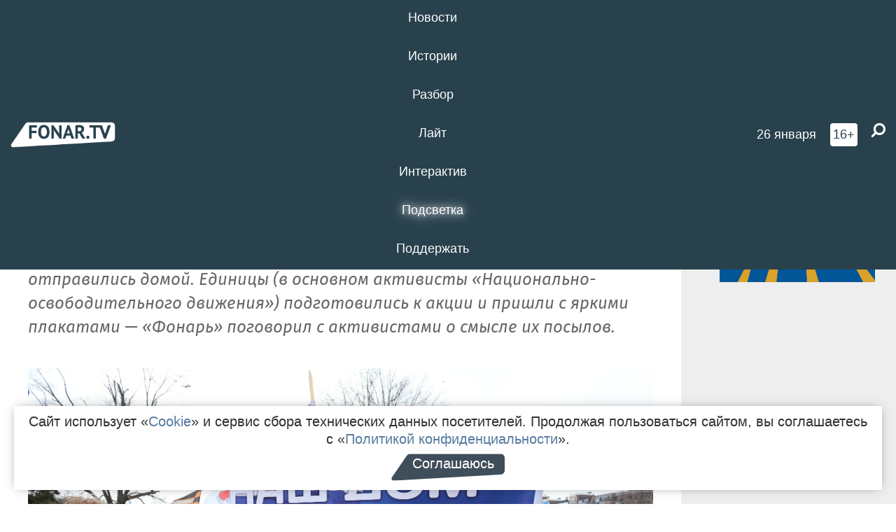

--- FILE ---
content_type: text/html; charset=UTF-8
request_url: https://poleznygorod.fonar.tv/article/2016/03/18/nenarokom-otdali-i-po-spravedlivosti-vernuli-krymnash-v-belgorode-v-slovah-i-plakatah-ego-uchastnikov
body_size: 17722
content:






















































































































































<!-- ↓ Крути дальше ↓ -->






















































































































































<!-- ↓ Почти приехали ↓ -->






















































































































































<!-- ↓ Ещё чуток ↓ -->






















































































































































<!DOCTYPE html>
<!-- Люблю писать комментарии, всем привет. -->
<html lang="ru-RU">
<head>
	<!-- Если не знаешь, что это, лучше не трогай. -->
	<meta name="csrf-param" content="_fonarCsrf">
<meta name="csrf-token" content="FbUVL5XE-MQ6j9N1iyW8mA4PYt7eUfZrd7LHRaQTBnFZz1R13fa58ljkhVjpa87qT0k2tutljls_5PQgyFZCEg==">

	<meta charset="UTF-8">
	<meta http-equiv="X-UA-Compatible" content="IE=edge">
	<meta name=viewport content="width=device-width, initial-scale=1">
	<meta name="theme-color" content="#28414d">
	<title>«Ненароком отдали и по справедливости вернули». «Крымнаш» в Белгороде в словах и плакатах его участников — FONAR.TV</title>
	<!--[if lt IE 9]>
	<script src="//cdnjs.cloudflare.com/ajax/libs/html5shiv/3.7.2/html5shiv.min.js"></script>
	<script src="//cdnjs.cloudflare.com/ajax/libs/respond.js/1.4.2/respond.min.js"></script>
	<![endif]-->

			
	
<meta name="twitter:site" content="@fonartv"/>
<meta name="twitter:creator" content="@fonartv"/>

<!-- Тач -->
<link rel="apple-touch-icon" sizes="57x57" href="/static/img/favicon/57.png"/>
<link rel="apple-touch-icon" sizes="60x60" href="/static/img/favicon/60.png"/>
<link rel="apple-touch-icon" sizes="72x72" href="/static/img/favicon/72.png"/>
<link rel="apple-touch-icon" sizes="76x76" href="/static/img/favicon/76.png"/>
<link rel="apple-touch-icon" sizes="114x114" href="/static/img/favicon/114.png"/>
<link rel="apple-touch-icon" sizes="120x120" href="/static/img/favicon/120.png"/>
<link rel="apple-touch-icon" sizes="144x144" href="/static/img/favicon/144.png"/>
<link rel="apple-touch-icon" sizes="152x152" href="/static/img/favicon/152.png"/>
<link rel="apple-touch-icon" sizes="180x180" href="/static/img/favicon/180.png"/>
<link rel="apple-touch-icon-precomposed" sizes="180x180" href="/static/img/favicon/apple-touch-icon-precomposed.png"/>

<!-- Фав -->
<link rel="icon" type="image/png" href="/static/img/favicon/16.png" sizes="16x16"/>
<link rel="icon" type="image/png" href="/static/img/favicon/32.png" sizes="32x32"/>
<link rel="icon" type="image/png" href="/static/img/favicon/96.png" sizes="96x96"/>
<link rel="icon" type="image/png" href="/static/img/favicon/192.png" sizes="192x192"/>
<!--link rel="icon" type="image/png" href="/static/img/favicon/194.png" sizes="194x194" /-->
<link rel="icon" type="image/png" href="/static/img/favicon/260.png" sizes="260x260"/>
<link rel="manifest" href="/static/manifest.json"/>
<meta name="msapplication-TileColor" content="#2b5797"/>
<meta name="msapplication-TileImage" content="/static/img/favicon/mstile-144.png"/>
<meta name="theme-color" content="#2b5797"/>
<meta name="verify-admitad" content="2b2c829196"/>

<link rel="alternate" type="application/rss+xml" title="RSS" href="/rss"/>

<meta property="sijeko:test:og:url" content="http://poleznygorod.fonar.tv/article/2016/03/18/nenarokom-otdali-i-po-spravedlivosti-vernuli-krymnash-v-belgorode-v-slovah-i-plakatah-ego-uchastnikov">
<link rel="sijeko:test:canonical" href="http://poleznygorod.fonar.tv/article/2016/03/18/nenarokom-otdali-i-po-spravedlivosti-vernuli-krymnash-v-belgorode-v-slovah-i-plakatah-ego-uchastnikov">
<!-- http://poleznygorod.fonar.tv/article/2016/03/18/nenarokom-otdali-i-po-spravedlivosti-vernuli-krymnash-v-belgorode-v-slovah-i-plakatah-ego-uchastnikov -->
	
<!-- Yandex.RTB -->
<script>window.yaContextCb = window.yaContextCb || [];</script>
<script src="//yandex.ru/ads/system/context.js" async></script>

	<meta property="og:type" content="article">
<meta property="og:title" content="«Ненароком отдали и по справедливости вернули». «Крымнаш» в Белгороде в словах и плакатах его участников">
<meta name="description" content="Митинг,
посвящённый второй годовщине присоединения Крыма к России, в Белгороде прошёл
по традиционной схеме: участники собрались у «ракушки», отстояли около 40 минут
и под патриотичные песни отправились домой. Единицы (в основном активисты
«Национально-освободительного движения») подготовились к акции и пришли с яркими
плакатами — «Фонарь» поговорил с активистами о смысле их посылов.">
<meta property="og:description" content="Митинг,
посвящённый второй годовщине присоединения Крыма к России, в Белгороде прошёл
по традиционной схеме: участники собрались у «ракушки», отстояли около 40 минут
и под патриотичные песни отправились домой. Единицы (в основном активисты
«Национально-освободительного движения») подготовились к акции и пришли с яркими
плакатами — «Фонарь» поговорил с активистами о смысле их посылов.">
<meta property="og:image" content="https://poleznygorod.fonar.tv/uploads/img/2016/03/18/d2412675b6bfd14ace68378b465a683b.jpg">
<meta name="twitter:creator" content="@che0cafe">
<meta name="twitter:card" content="summary_large_image">
<meta name="keywords" content="митинг, Крым, ОНФ, Общероссийский народный фронт">
<meta name="mediator" content="2887">
<meta name="mediator_theme" content="Новости">
<meta name="mediator_published_time" content="2016-03-18T00:00:00+03:00">
<meta name="mediator_author" content="Владимир Корнев">
<meta property="og:title" content="«Ненароком отдали и по справедливости вернули». «Крымнаш» в Белгороде в словах и плакатах его участников">
<meta property="og:url" content="https://poleznygorod.fonar.tv/article/2016/03/18/nenarokom-otdali-i-po-spravedlivosti-vernuli-krymnash-v-belgorode-v-slovah-i-plakatah-ego-uchastnikov">
<link href="https://poleznygorod.fonar.tv/article/2016/03/18/nenarokom-otdali-i-po-spravedlivosti-vernuli-krymnash-v-belgorode-v-slovah-i-plakatah-ego-uchastnikov" rel="canonical">
<link href="/static/css/app.min.css?v=729" rel="stylesheet">
<link href="/dist/app.css?v=729" rel="stylesheet">
<script src="//browser.sentry-cdn.com/7.53.1/bundle.tracing.min.js"></script>
<script>Sentry.init({"dsn":"https://dd148c70a2b544e48227c0bd91659966@sentry.dev.sijeko.net/2","environment":"production","release":"1.0.729+c13da12","integrations":[new Sentry.BrowserTracing()],"tracesSampleRate":0.1});</script>
</head>
<body class="fixed-header layout-article no-js">
<nav class="b-navbar navbar navbar-fixed-top j-navbar">
	<div class="nav-container">
		<div class="nav-logo">
			<a href="https://fonar.tv" title="Fonar.tv">
				<img src="/static/img/fonartv-logo@2x.png" alt="Fonar.tv"/>
			</a>
		</div>
		<div class="nav-content">
			<header>
				<button class="b-close-button b-mobile-btn" aria-label="Закрыть"></button>
			</header>
			<div class="l-container" style="   max-width: 900px;">
				<ul class="nav navbar-nav nav-justified "><li class="j-menu-item"><a href="/category/news"><span>Новости</span></a><div class="sub-nav j-sub-nav"><ul><li><a href="/category/news/clic">В один клик</a></li><li><a href="/category/news/a-dalshe-chto">А дальше что?</a></li><li><a href="/tag/%D0%BE%D0%B4%D0%B8%D0%BD+%D0%B4%D0%B5%D0%BD%D1%8C+%E2%80%94+%D0%BE%D0%B4%D0%BD%D0%B0+%D0%BD%D0%BE%D0%B2%D0%BE%D1%81%D1%82%D1%8C">один день — одна новость</a></li><li><a href="/category/news/company">Компании</a></li></ul></div></li><li class="j-menu-item"><a href="/category/stories"><span>Истории</span></a></li><li class="j-menu-item"><a href="/category/parsing"><span>Разбор</span></a><div class="sub-nav j-sub-nav"><ul><li><a href="/category/parsing/answer">Ответ дня</a></li></ul></div></li><li class="j-menu-item"><a href="/category/lite"><span>Лайт</span></a></li><li class="j-menu-item"><a href="/category/interaktiv"><span>Интерактив</span></a></li><li class="j-menu-item"><a href="/category/light" class="l-highlight"><span>Подсветка</span></a><div class="sub-nav j-sub-nav"><ul><li><a href="https://poleznygorod.fonar.tv">+1 город</a></li><li><a href="/category/light/rabota-v-belgorode">Работа в Белгороде</a></li><li><a href="/category/light/pisma-v-buduschee">Письма в будущее</a></li><li><a href="/category/light/gen-direktora">Ген директора</a></li><li><a href="/category/light/spisok">«Список»</a></li><li><a href="/category/light/knizhnaya-polka">Книжная полка</a></li><li><a href="/archive/light">Архив «Подсветки»</a></li></ul></div></li><li class="j-menu-item"><a href="/donate"><span>Поддержать</span></a></li></ul>			</div>
		</div>

		<div class="nav-search">
			<form class="form-inline search-form" action="/search" method="get">
				<div class="b-date b-tags">
					<a href="/day">
						<span class="day">понедельник,</span>
						<span class="date">26 января</span>
					</a>
				</div>
				<style media="all" type="text/css">
					.b-date a {
						color: white;
					}
				</style>
				<div class="b-age-limit">
					16+
				</div>
				<div class="form-group">
					<label for="j-search-input-2" class="sr-only">Найти:</label>
					<input type="search" id="j-search-input-2" class="b-search-input" name="text"
					       placeholder="Что найти?"
					       data-autocomplete-url="/autocomplete"
					       autocomplete="off"/>
					<span class="fa fa-search fa-flip-horizontal b-search j-search-2"></span>
				</div>

				<button type="button" class="b-menu-button" aria-label="Меню">
					<span class="fa fa-bars"></span>
				</button>
			</form>
		</div>
	</div>
</nav>
<div class="b-wrapper j-page-wrapper">
	<header class="b-header j-header ">
		<div class="b-sub-header j-sub-header">
			<div class="top-header">
				<div class="top-header-logo b-logo">
					<a href="https://fonar.tv" title="Fonar.tv">
						<img src="/static/img/fonartv-logo@2x.png" alt="Fonar.tv"/>
					</a>
				</div>

				<div class="top-header-right">
					<div class="top-header-search">
						<form class="form-inline search-form" action="/search" method="get">
							<div class="b-date b-tags">
								<a href="/day">
									<span class="day">понедельник,</span>
									<span class="date">26 января</span>
								</a>
							</div>
							<style media="all" type="text/css">
								.b-date a {
									color: white;
								}
							</style>
							<div class="b-age-limit">
								16+
							</div>
							<div class="form-group">
								<input type="search" id="j-search-input" class="b-search-input" name="text"
								       placeholder="Что найти?"
								       data-autocomplete-url="/autocomplete"
								       autocomplete="off"/>
								<span class="fa fa-search fa-flip-horizontal b-search j-search"></span>
							</div>
						</form>
					</div>

					<button type="button" class="b-menu-button" aria-label="Меню">
						<span class="fa fa-bars"></span>
					</button>
				</div>


			</div>
		</div>

		<div class="b-autocomplete">
			<div class="b-results-container"></div>
		</div>
	</header>

	
<main class="b-main b-main-article bg-white news-view">
	<aside class="b-sidebar b-sidebar-left top-0">
		
							
<div class="banner b-ad-bann aside-bn "
     data-dots="true"
     data-loop="true"
     data-autoplay="true"
     data-animatein="fadeInDown"
     data-animateout="fadeOutDown"
     data-autoheight="true"
     data-items-xxs="1"
     data-items-xs="1"
     data-items-sm="1"
     data-items-md="1"
     data-items-count="1"
     data-timeout="8000">
			<div class="l-container">
			
<a href="https://fonar.tv/category/stories"
		>
	
						<picture data-cache="hit"><source srcset="/assets/thumbnails/3b/3b8cfb985b16e5f0c0b790d21712e1c9.png.avif" type="image/avif" /><img src="/assets/thumbnails/3b/3b8cfb985b16e5f0c0b790d21712e1c9.png" class="img-responsive" alt="https://fonar.tv/category/stories" loading="lazy" /></picture>			
	</a>
		</div>
	</div>
<div class="m-banner b-ad-bann aside-bn "
     data-dots="true"
     data-loop="true"
     data-autoplay="true"
     data-animatein="fadeInDown"
     data-animateout="fadeOutDown"
     data-autoheight="true"
     data-items-xxs="1"
     data-items-xs="1"
     data-items-sm="1"
     data-items-md="1"
     data-items-count="1"
     data-timeout="8000">
			<div class="l-container">
			
<a href="https://fonar.tv/category/stories"
		>
	
						<picture data-cache="hit"><source srcset="/assets/thumbnails/3b/3b8cfb985b16e5f0c0b790d21712e1c9.png.avif" type="image/avif" /><img src="/assets/thumbnails/3b/3b8cfb985b16e5f0c0b790d21712e1c9.png" class="img-responsive" alt="https://fonar.tv/category/stories" loading="lazy" /></picture>			
	</a>
		</div>
	</div>
			
		
		
<div class="hidden-xs hidden-sm">
	<div class="hidden" id="unit_85461"><a href="https://smi2.net/">Новости СМИ2</a></div>
	<script type="text/javascript" charset="utf-8">
		(function() {
			var sc = document.createElement('script'); sc.type = 'text/javascript'; sc.async = true;
			sc.src = '//news.smi2.ru/data/js/85461.js'; sc.charset = 'utf-8';
			var s = document.getElementsByTagName('script')[0]; s.parentNode.insertBefore(sc, s);
		}());
	</script>
</div>

	</aside>

	<div class="b-full-article">

		
		<header class="b-article-header">
			<a class="b-close-button close-btn" href="/" aria-label="Закрыть"></a>
			<h1 class="b-title">
				«Ненароком отдали и по справедливости вернули». «Крымнаш» в Белгороде в словах и плакатах его участников							</h1>

			<div class="b-short-info">
				<p>Митинг,
посвящённый второй годовщине присоединения Крыма к России, в Белгороде прошёл
по традиционной схеме: участники собрались у «ракушки», отстояли около 40 минут
и под патриотичные песни отправились домой. Единицы (в основном активисты
«Национально-освободительного движения») подготовились к акции и пришли с яркими
плакатами — «Фонарь» поговорил с активистами о смысле их посылов.</p>			</div>

		</header>
		<div class="l-container">


			<div class="b-article-content  js-mediator-article">
				
				
								<p style="text-align: center;"><span></span>
</p><p><img src="/uploads/img/2016/03/18/56ec5dca0f1cc.jpg">
</p><p><em><i>— </i>У вас написано «Наш дом <i>— </i>Россия». Чей дом? </em><i>— </i> интересуюсь у двух девочек, держащих транспарант.
</p><p><i>— </i> Откуда я знаю?! Вопросы не ко мне.
</p><p><em><i>— </i> Вы же держите плакат...</em></p><p><i>— </i>Вопросы вот туда!
</p><p>За ученицу гимназии № 5 принялись отвечать учительница и её спутник.
</p><p><i>— </i> А что, Россия <i>— </i> не наш дом? <i>— </i> удивился мужчина.
</p><p><i>— </i> Они просто молодые ещё, стесняются, <i>— </i> оправдала школьниц женщина.
</p><p><em><i>— </i> А чего же вы не держите плакат?</em>
</p><p><i>— </i> Держим, по очереди.
</p><p><em><i>— </i> Если «ваш дом <i>— </i> это Россия», значит вы из Крыма?</em>
</p><div>
	<p><i>— </i> Нет, я мурманчанка. Но у меня очень много друзей в Крыму, которые этого всего ждали.
	</p>
	<p><img src="/uploads/img/2016/03/18/56ec5dfb97634.jpg">
	</p>
	<p><em><i>— </i> Вы держите плакат «Свобода требует референдума». Что имеется в виду?</em>
	</p>
	<p><i>— </i> А то, что в 93-м году нам навязали колониальную конституцию! По этой конституции мы являемся колонией, всё экономическое развитие под международным валютным фондом. Мы хотим, чтобы был референдум по замене колониальной конституции, чтобы у нас конституция была суверенная. А будем суверенными <i>— </i> будем богатыми! Миллион долларов ежедневно мы платим американцам, европейцам…
	</p>
	<p><em><i>— </i> Референдум нужен, чтобы расширить полномочия президента?     </em>
	</p>
	<p><i>— </i> Всего три власти у Путина: первая — представительская, вторая — над вооружёнными силами, а третья — корректирует работы трёх ветвей власти, но непосредственно на них он не влияет — они подчиняются международному праву. Я хочу, чтобы моя страна была суверенной и богатой, а пока она колония!
	</p>
	<p><img src="/uploads/img/2016/03/18/56ec5e31db63f.jpg">
	</p>
	<p><em><i>— </i> У вас написано «Крым <i>— </i> это начало воссоединения разделённых народов России». Что это значит?</em>
	</p>
	<p><i>— </i> Пока не буду отвечать, <i>— </i> ответил мужчина и спрятался за массивным плакатом, но через десять минут всё-таки решился ответить. — Означает, что это только начало воссоединения нашей великой страны.
	</p>
</div><p><em><i>— </i> Крым?</em>
</p><p><i>— </i> Мы должны все вместе быть.
</p><p><em><i>— </i> Кто ещё должен присоединиться?</em>
</p><div>
	<p><i>— </i> Все республики.
	</p>
	<p><img src="/uploads/img/2016/03/18/56ec5e6c2e163.jpg">
	</p>
</div><p><em><i>— </i> У вас на плакате написано «Отдыхаю в Крыму». Вы отдыхали в Крыму?</em>
</p><p><i>— </i> Да.
</p><p><em><i>— </i> В этом году?</em>
</p><p><i>— </i> Нет. Собираюсь…
</p><p><em><i>— </i> Когда поедете?</em>
</p><p><i>— </i> В июле.
</p><p><em><i>— </i> Куда?</em>
</p><p><i>— </i> В Евпаторию.
</p><p><em><i>— </i> Точно поедете или предполагаете?</em>
</p><div>
	<p><i>— </i> Думаю, что поеду!
	</p>
	<p style="text-align: center;"><img src="/uploads/img/2016/03/18/56ec5e8b2e3e6.jpg"><br>
	</p>
	<p>Ответить на вопрос о плакатах девушки не пожелали, за них ответила их спутница с надписью «18 марта <i>— </i>День национальной гордости».
	</p>
</div><p><i>— </i> Мы благодарим Владимира Владимировича Путина за то, что он вернул нам наши родные земли. Спасибо ему огромное, мы его любим, уважаем и считаем, что он самый лучший президент во всём мире!
</p><p><em><i>— </i> У вас написано «День национальной гордости». Почему?</em>
</p><p><i>— </i> Потому что политика, которую осуществляет наш президент, является самой правильной, перспективно и стратегически верной.
</p><p><em><i>— </i> Если бы другой президент присоединил Крым, вы бы не считали этот день таким?</em>
</p><div>
	<p><i>— </i> Нет. Я отдаю дань должного своему президенту. Я сторонник «Единой России», я иду на выборы, поэтому я за Путина!
	</p>
	<p><img src="/uploads/img/2016/03/18/56ec5ed70fa1b.jpg">
	</p>
</div><p><em><i>— </i> У тебя написано «Возвращение Крыма <i>— </i> торжество справедливости». Почему ты так считаешь?</em> <i>— </i> спросил я у одной из двух девушек в первом ряду.
</p><p><i>— </i> Потому что Крым возвратился… <i>— </i> смущаясь, ответила она.
</p><p><em><i>— </i> А в чём справедливость?</em>
</p><p><i>— </i> В том, что сначала мы его ненароком отдали, а сейчас по справедливости вернули наши земли. Наши значит наши!
</p><p class="gallery-item">
<div class="fotorama js-fotorama"
     data-nav="thumbs"
     data-width="100%" data-allowfullscreen="true"
     data-loop="true" data-hash="false"
     data-keyboard="true"
     id="gallery-495">
			<a href="/uploads/img/2016/03/18/2e3e6fe550f9f9d677c93d8abd34e6e9.jpg" data-caption="" id="image-495-0">
			<picture data-cache="hit"><source srcset="/assets/thumbnails/4c/4cfabb193daf5b3c21baea3e37910eaa.jpg.avif" type="image/avif" /><img src="/assets/thumbnails/4c/4cfabb193daf5b3c21baea3e37910eaa.jpg" alt="" /></picture>		</a>
			<a href="/uploads/img/2016/03/18/c56d81bd75df924b1ee0b368a9c60c7b.jpg" data-caption="" id="image-495-1">
			<picture data-cache="hit"><source srcset="/assets/thumbnails/2c/2c47f363f9f16e41b22e4e33590f949a.jpg.avif" type="image/avif" /><img src="/assets/thumbnails/2c/2c47f363f9f16e41b22e4e33590f949a.jpg" alt="" /></picture>		</a>
			<a href="/uploads/img/2016/03/18/92fc668f27433d9a1022a7bcc5ab9a41.jpg" data-caption="" id="image-495-2">
			<picture data-cache="hit"><source srcset="/assets/thumbnails/53/53f09c221e1d21d4a3ddf7c21908d189.jpg.avif" type="image/avif" /><img src="/assets/thumbnails/53/53f09c221e1d21d4a3ddf7c21908d189.jpg" alt="" /></picture>		</a>
			<a href="/uploads/img/2016/03/18/c648cf747532481e4fd300096bc4f1f7.jpg" data-caption="" id="image-495-3">
			<picture data-cache="hit"><source srcset="/assets/thumbnails/53/53fc600cd1ee3be26c98222f31bb2d66.jpg.avif" type="image/avif" /><img src="/assets/thumbnails/53/53fc600cd1ee3be26c98222f31bb2d66.jpg" alt="" /></picture>		</a>
			<a href="/uploads/img/2016/03/18/8931326c15c97cdae0798fc8c2a550e3.jpg" data-caption="" id="image-495-4">
			<picture data-cache="hit"><source srcset="/assets/thumbnails/75/75777e50f37f428fa03fba160678de63.jpg.avif" type="image/avif" /><img src="/assets/thumbnails/75/75777e50f37f428fa03fba160678de63.jpg" alt="" /></picture>		</a>
			<a href="/uploads/img/2016/03/18/8ea2e687077831b5dfdce1d58efa897f.jpg" data-caption="" id="image-495-5">
			<picture data-cache="hit"><source srcset="/assets/thumbnails/59/59d683c759cb907a604db084cb71de81.jpg.avif" type="image/avif" /><img src="/assets/thumbnails/59/59d683c759cb907a604db084cb71de81.jpg" alt="" /></picture>		</a>
			<a href="/uploads/img/2016/03/18/1894aea8c0b7c52d6c33a60fddef56f5.jpg" data-caption="" id="image-495-6">
			<picture data-cache="hit"><source srcset="/assets/thumbnails/d5/d5e1928c3123fc5936735f28a62a2fdb.jpg.avif" type="image/avif" /><img src="/assets/thumbnails/d5/d5e1928c3123fc5936735f28a62a2fdb.jpg" alt="" /></picture>		</a>
			<a href="/uploads/img/2016/03/18/774e3be021d2220842616796b5ba4387.jpg" data-caption="" id="image-495-7">
			<picture data-cache="hit"><source srcset="/assets/thumbnails/ae/ae83970ecd85eb12bdd687dec0406219.jpg.avif" type="image/avif" /><img src="/assets/thumbnails/ae/ae83970ecd85eb12bdd687dec0406219.jpg" alt="" /></picture>		</a>
			<a href="/uploads/img/2016/03/18/b72f6b2bce5561e3a20c9740bdf4d123.jpg" data-caption="" id="image-495-8">
			<picture data-cache="hit"><source srcset="/assets/thumbnails/20/20f1a5e8fa0c84d535bb6c765d0fa393.jpg.avif" type="image/avif" /><img src="/assets/thumbnails/20/20f1a5e8fa0c84d535bb6c765d0fa393.jpg" alt="" /></picture>		</a>
			<a href="/uploads/img/2016/03/18/a09f946d548df7a60c0b436a0055e3cc.jpg" data-caption="" id="image-495-9">
			<picture data-cache="hit"><source srcset="/assets/thumbnails/75/750efd90ce3c4c6a414e3a901a11d3d3.jpg.avif" type="image/avif" /><img src="/assets/thumbnails/75/750efd90ce3c4c6a414e3a901a11d3d3.jpg" alt="" /></picture>		</a>
			<a href="/uploads/img/2016/03/18/dd32186fa0b45460277f697626263f75.jpg" data-caption="" id="image-495-10">
			<picture data-cache="hit"><source srcset="/assets/thumbnails/7c/7cf1a898ebd5a4beee330004d3d93b48.jpg.avif" type="image/avif" /><img src="/assets/thumbnails/7c/7cf1a898ebd5a4beee330004d3d93b48.jpg" alt="" /></picture>		</a>
			<a href="/uploads/img/2016/03/18/2ae0a7660a7fb24c5edfe53eeaf313b5.jpg" data-caption="" id="image-495-11">
			<picture data-cache="hit"><source srcset="/assets/thumbnails/ca/ca78474ae7f1b09b387df1312787ab6c.jpg.avif" type="image/avif" /><img src="/assets/thumbnails/ca/ca78474ae7f1b09b387df1312787ab6c.jpg" alt="" /></picture>		</a>
			<a href="/uploads/img/2016/03/18/a4745b44350b17883749cd963456f16c.jpg" data-caption="" id="image-495-12">
			<picture data-cache="hit"><source srcset="/assets/thumbnails/8a/8ab4201232badeba07a24700ca907d4e.jpg.avif" type="image/avif" /><img src="/assets/thumbnails/8a/8ab4201232badeba07a24700ca907d4e.jpg" alt="" /></picture>		</a>
			<a href="/uploads/img/2016/03/18/c6c9add80830ceeecc3591fcdf0cb9f8.jpg" data-caption="" id="image-495-13">
			<picture data-cache="hit"><source srcset="/assets/thumbnails/6c/6c31ee426faa795703bc596b6c6c28d6.jpg.avif" type="image/avif" /><img src="/assets/thumbnails/6c/6c31ee426faa795703bc596b6c6c28d6.jpg" alt="" /></picture>		</a>
			<a href="/uploads/img/2016/03/18/5c69b0e080bf972f6cd19f15035459d2.jpg" data-caption="" id="image-495-14">
			<picture data-cache="hit"><source srcset="/assets/thumbnails/6d/6daf81cf63bed6e0527c488b13652ed5.jpg.avif" type="image/avif" /><img src="/assets/thumbnails/6d/6daf81cf63bed6e0527c488b13652ed5.jpg" alt="" /></picture>		</a>
			<a href="/uploads/img/2016/03/18/06ccb49b39586903eb83a023c580bb29.jpg" data-caption="" id="image-495-15">
			<picture data-cache="hit"><source srcset="/assets/thumbnails/d4/d4ad47b73b99f9461e2f296b3f42f3bc.jpg.avif" type="image/avif" /><img src="/assets/thumbnails/d4/d4ad47b73b99f9461e2f296b3f42f3bc.jpg" alt="" /></picture>		</a>
			<a href="/uploads/img/2016/03/18/92a5cde2ca61951f444d8213c0dbb0b9.jpg" data-caption="" id="image-495-16">
			<picture data-cache="hit"><source srcset="/assets/thumbnails/14/1463d14b6b34b196730efa18efec8c50.jpg.avif" type="image/avif" /><img src="/assets/thumbnails/14/1463d14b6b34b196730efa18efec8c50.jpg" alt="" /></picture>		</a>
	</div>
</p>
			</div>

			<!--<div class="b-author">
									Текст и фото: <a class="b-user-link" href="/authors/kornev">Владимир Корнев</a>																			</div>-->

			<div class="b-author">
									Текст и фото: <a class="b-user-link" href="/authors/kornev">Владимир Корнев</a>										
								<br>
				<time class="b-post-time" datetime="2016-03-18T23:08:21+03:00" title="2016-03-18T23:08:21+03:00"><span class="l-time">23:08,</span> <span class="l-date">18&nbsp;марта 2016</span></time>			</div>

							<h2>
					Читайте также				</h2>
				<ul>
											<li><a href="/photorep/2015/03/18/godovschina-prisoedineniya-kryma">Годовщина присоединения Крыма</a></li>
											<li><a href="/news/2015/04/21/belgorodcy-mogut-sdat-dengi-na-stroitelstvo-memoriala-v-krymu">Белгородцы могут сдать деньги на строительство мемориала в Крыму</a></li>
											<li><a href="/news/2015/05/27/belgorod-vklyuchen-v-spisok-subsidiruemyh-gosudarstvom-pereletov-v-krym">​Белгород включён в список субсидируемых государством перелётов в Крым </a></li>
											<li><a href="/news/2015/08/04/belgorodskiy-gosuniversitet-zachislil-264-abiturienta-iz-kryma-i-ukrainy">В Белгородский госуниверситет поступили 264 абитуриента из Крыма и Украины</a></li>
									</ul>
			
			<div class="b-tags">
									<a href="/tag/%D0%BC%D0%B8%D1%82%D0%B8%D0%BD%D0%B3">#митинг</a>									<a href="/tag/%D0%9A%D1%80%D1%8B%D0%BC">#Крым</a>									<a href="/tag/%D0%9E%D0%9D%D0%A4">#ОНФ</a>									<a href="/tag/%D0%9E%D0%B1%D1%89%D0%B5%D1%80%D0%BE%D1%81%D1%81%D0%B8%D0%B9%D1%81%D0%BA%D0%B8%D0%B9+%D0%BD%D0%B0%D1%80%D0%BE%D0%B4%D0%BD%D1%8B%D0%B9+%D1%84%D1%80%D0%BE%D0%BD%D1%82">#Общероссийский народный фронт</a>							</div>

			<div class="b-mistype-hint">Нашли опечатку? Выделите текст и нажмите
				<kbd>Ctrl</kbd>&thinsp;+&thinsp;<kbd>Enter</kbd>.
			</div>

			<div class="b-share-block ">
				<script src="//yastatic.net/es5-shims/0.0.2/es5-shims.min.js"></script>
				<script src="//yastatic.net/share2/share.js"></script>
				<div class="ya-share2"
					 data-direction="horizontal"
					 data-services="vkontakte,twitter,whatsapp,telegram,odnoklassniki,viber"
					 data-description="Поддерживаю Fonar.tv. Независимые СМИ должны быть в&nbsp;Белгороде. Им&nbsp;нужно помогать, так как они помогают нам.\r\n
			 https://fonar.tv/donate">
				</div>

							</div>

			
		</div>
</main>

<section class="b-read-also">
	<div class="l-container">
					<header class="b-main-title">
				<h2 class="b-title">Похожие новости</h2>
			</header>
			<div class="b-wall j-wall-masonry" data-gutter="22" data-min-width="300">
									
					<article class="b-card b-article grid-item">
						<a href="/photorep/2015/03/18/godovschina-prisoedineniya-kryma" title="">
															<script type="application/ld+json">
	{
		"@context": "https://schema.org",
		"@type": "ImageObject",
		"contentUrl": "https://poleznygorod.fonar.tv/uploads/img/2015/04/21/_1fd4896dd110c19f69308841d5f6de16.jpg",
		"datePublished": "2015-03-18 18:25:52",
		"description": "<p>Митинг в честь годовщины присоединения Крыма к России.</p>",
		"name": "Годовщина присоединения Крыма"
	}
</script>
								<div class="b-article-img">
									<picture data-cache="hit"><source srcset="/assets/thumbnails/70/703f575a2532762bf12b13be1e46df58.jpg.avif" type="image/avif" /><img src="/assets/thumbnails/70/703f575a2532762bf12b13be1e46df58.jpg" alt="Годовщина присоединения Крыма" /></picture>								</div>
							
							<footer class="b-description">
								<time class="b-post-time" datetime="2015-03-18T18:25:52+03:00" title="2015-03-18T18:25:52+03:00"><span class="l-time">18:25</span> <span class="l-date">18&nbsp;марта 2015</span></time>								<h3 class="b-title">
									Годовщина присоединения Крыма								</h3>
							</footer>
						</a>
					</article>
									
					<article class="b-card b-article grid-item">
						<a href="/news/2015/04/21/belgorodcy-mogut-sdat-dengi-na-stroitelstvo-memoriala-v-krymu" title="">
							
							<footer class="b-description">
								<time class="b-post-time" datetime="2015-04-21T15:44:37+03:00" title="2015-04-21T15:44:37+03:00"><span class="l-time">15:44</span> <span class="l-date">21&nbsp;апреля 2015</span></time>								<h3 class="b-title">
									Белгородцы могут сдать деньги на строительство мемориала в Крыму								</h3>
							</footer>
						</a>
					</article>
									
																					<article class="b-card b-article grid-item b-category bn-category hidden-mg hidden-lg">
									
<div class="banner b-ad-bann "
     data-dots="true"
     data-loop="true"
     data-autoplay="true"
     data-animatein="fadeInDown"
     data-animateout="fadeOutDown"
     data-autoheight="true"
     data-items-xxs="1"
     data-items-xs="1"
     data-items-sm="1"
     data-items-md="1"
     data-items-count="1"
     data-timeout="8000">
			<div class="l-container">
			
<a href="https://fonar.tv/category/stories"
		>
	
						<picture data-cache="hit"><source srcset="/assets/thumbnails/3b/3b8cfb985b16e5f0c0b790d21712e1c9.png.avif" type="image/avif" /><img src="/assets/thumbnails/3b/3b8cfb985b16e5f0c0b790d21712e1c9.png" class="img-responsive" alt="https://fonar.tv/category/stories" loading="lazy" /></picture>			
	</a>
		</div>
	</div>
<div class="m-banner b-ad-bann "
     data-dots="true"
     data-loop="true"
     data-autoplay="true"
     data-animatein="fadeInDown"
     data-animateout="fadeOutDown"
     data-autoheight="true"
     data-items-xxs="1"
     data-items-xs="1"
     data-items-sm="1"
     data-items-md="1"
     data-items-count="1"
     data-timeout="8000">
			<div class="l-container">
			
<a href="https://fonar.tv/category/stories"
		>
	
						<picture data-cache="hit"><source srcset="/assets/thumbnails/3b/3b8cfb985b16e5f0c0b790d21712e1c9.png.avif" type="image/avif" /><img src="/assets/thumbnails/3b/3b8cfb985b16e5f0c0b790d21712e1c9.png" class="img-responsive" alt="https://fonar.tv/category/stories" loading="lazy" /></picture>			
	</a>
		</div>
	</div>
								</article>
													
					
					<article class="b-card b-article grid-item">
						<a href="/news/2015/05/27/belgorod-vklyuchen-v-spisok-subsidiruemyh-gosudarstvom-pereletov-v-krym" title="">
															<script type="application/ld+json">
	{
		"@context": "https://schema.org",
		"@type": "ImageObject",
		"contentUrl": "https://poleznygorod.fonar.tv/uploads/img/2015/05/27/_27b6469152e321903266e5c0c0a7229e.jpg",
		"datePublished": "2015-05-27 09:52:59",
		"description": "<p>Какая именно авиакомпания будет возить туристов  в Крым по дешёвым билетам, пока неизвестно. </p>",
		"name": "​Белгород включён в список субсидируемых государством перелётов в Крым "
	}
</script>
								<div class="b-article-img">
									<picture data-cache="hit"><source srcset="/assets/thumbnails/5a/5a0882a042db6b6c3696be367e69663f.jpg.avif" type="image/avif" /><img src="/assets/thumbnails/5a/5a0882a042db6b6c3696be367e69663f.jpg" alt="​Белгород включён в список субсидируемых государством перелётов в Крым " /></picture>								</div>
							
							<footer class="b-description">
								<time class="b-post-time" datetime="2015-05-27T09:52:59+03:00" title="2015-05-27T09:52:59+03:00"><span class="l-time">9:52</span> <span class="l-date">27&nbsp;мая 2015</span></time>								<h3 class="b-title">
									​Белгород включён в список субсидируемых государством перелётов в Крым 								</h3>
							</footer>
						</a>
					</article>
									
					<article class="b-card b-article grid-item">
						<a href="/news/2015/08/04/belgorodskiy-gosuniversitet-zachislil-264-abiturienta-iz-kryma-i-ukrainy" title="">
							
							<footer class="b-description">
								<time class="b-post-time" datetime="2015-08-04T18:29:56+03:00" title="2015-08-04T18:29:56+03:00"><span class="l-time">18:29</span> <span class="l-date">4&nbsp;августа 2015</span></time>								<h3 class="b-title">
									В Белгородский госуниверситет поступили 264 абитуриента из Крыма и Украины								</h3>
							</footer>
						</a>
					</article>
									
					<article class="b-card b-article grid-item">
						<a href="/article/2015/12/12/sokratit-nalogi-i-chinovnikov-o-chem-govorili-uchastniki-itogovoy-konferencii-onf-v-belgorode" title="">
															<script type="application/ld+json">
	{
		"@context": "https://schema.org",
		"@type": "ImageObject",
		"contentUrl": "https://poleznygorod.fonar.tv/uploads/img/2015/12/12/3e57f11e2ca4b1a7b4326897fce97a3c.jpg",
		"datePublished": "2015-12-12 12:26:27",
		"description": "<p>Активисты вспомнили, как проверяли дороги, предложили снизить арендную плату за землю, освободить учителей от засилья бумажной работы и перевоспитать муниципальных служащих.</p>",
		"name": "Сократить налоги и чиновников. О чём говорили участники итоговой конференции ОНФ в Белгороде"
	}
</script>
								<div class="b-article-img">
									<picture data-cache="hit"><source srcset="/assets/thumbnails/c3/c3eff77d5a47bb978e1f14534bb5dcfc.jpg.avif" type="image/avif" /><img src="/assets/thumbnails/c3/c3eff77d5a47bb978e1f14534bb5dcfc.jpg" alt="Сократить налоги и чиновников. О чём говорили участники итоговой конференции ОНФ в Белгороде" /></picture>								</div>
							
							<footer class="b-description">
								<time class="b-post-time" datetime="2015-12-12T12:26:27+03:00" title="2015-12-12T12:26:27+03:00"><span class="l-time">12:26</span> <span class="l-date">12&nbsp;декабря 2015</span></time>								<h3 class="b-title">
									Сократить налоги и чиновников. О чём говорили участники итоговой конференции ОНФ в Белгороде								</h3>
							</footer>
						</a>
					</article>
									
					<article class="b-card b-article grid-item">
						<a href="/news/2015/12/18/ekspert-onf-esli-zhalob-na-zakupki-net-eto-ne-znachit-chto-vse-prohodit-zakonno" title="">
															<script type="application/ld+json">
	{
		"@context": "https://schema.org",
		"@type": "ImageObject",
		"contentUrl": "https://poleznygorod.fonar.tv/uploads/img/2015/12/17/cc52a397cf5a606a60e565a2de0a2d14.jpg",
		"datePublished": "2015-12-18 08:38:25",
		"description": "<p>Руководитель проекта ОНФ «За честные закупки» Антон Гетта рассказал «Фонарю» о самых активных регионах и о том, чем закончилась история с продажей нескольких белгородских предприятий.</p>",
		"name": "Эксперт ОНФ: «Если жалоб на закупки нет, это не значит, что всё проходит законно»"
	}
</script>
								<div class="b-article-img">
									<picture data-cache="hit"><source srcset="/assets/thumbnails/4b/4bdd58168e9c5d0499fd477c3fc108e6.jpg.avif" type="image/avif" /><img src="/assets/thumbnails/4b/4bdd58168e9c5d0499fd477c3fc108e6.jpg" alt="Эксперт ОНФ: «Если жалоб на закупки нет, это не значит, что всё проходит законно»" /></picture>								</div>
							
							<footer class="b-description">
								<time class="b-post-time" datetime="2015-12-18T08:38:25+03:00" title="2015-12-18T08:38:25+03:00"><span class="l-time">8:38</span> <span class="l-date">18&nbsp;декабря 2015</span></time>								<h3 class="b-title">
									Эксперт ОНФ: «Если жалоб на закупки нет, это не значит, что всё проходит законно»								</h3>
							</footer>
						</a>
					</article>
									
					<article class="b-card b-article grid-item">
						<a href="/news/2016/04/12/v-belgorodskoy-oblasti-hotyat-chtoby-zhiteli-chasche-zhalovalis-na-yamy-na-dorogah" title="">
							
							<footer class="b-description">
								<time class="b-post-time" datetime="2016-04-12T14:15:46+03:00" title="2016-04-12T14:15:46+03:00"><span class="l-time">14:15</span> <span class="l-date">12&nbsp;апреля 2016</span></time>								<h3 class="b-title">
									В Белгородской области хотят, чтобы жители чаще жаловались на ямы на дорогах								</h3>
							</footer>
						</a>
					</article>
									
					<article class="b-card b-article grid-item">
						<a href="/news/2016/12/05/v-belgorode-aktivisty-onf-ubrali-mogilu-neizvestnogo-letchika" title="">
															<script type="application/ld+json">
	{
		"@context": "https://schema.org",
		"@type": "ImageObject",
		"contentUrl": "https://poleznygorod.fonar.tv/uploads/img/2016/12/05/94fca5ef52d7c54de4301799448a50a5.jpg",
		"datePublished": "2016-12-05 12:32:54",
		"description": "<p>Акцию приурочили ко Дню неизвестного солдата. </p>",
		"name": "​В Белгороде активисты ОНФ убрали могилу неизвестного лётчика"
	}
</script>
								<div class="b-article-img">
									<picture data-cache="hit"><source srcset="/assets/thumbnails/a6/a69d6050dc3be2fae5374866d1da14e2.jpg.avif" type="image/avif" /><img src="/assets/thumbnails/a6/a69d6050dc3be2fae5374866d1da14e2.jpg" alt="​В Белгороде активисты ОНФ убрали могилу неизвестного лётчика" /></picture>								</div>
							
							<footer class="b-description">
								<time class="b-post-time" datetime="2016-12-05T12:32:54+03:00" title="2016-12-05T12:32:54+03:00"><span class="l-time">12:32</span> <span class="l-date">5&nbsp;декабря 2016</span></time>								<h3 class="b-title">
									​В Белгороде активисты ОНФ убрали могилу неизвестного лётчика								</h3>
							</footer>
						</a>
					</article>
									
					<article class="b-card b-article grid-item">
						<a href="/news/2017/03/15/v-belgorode-na-vosmi-ulicah-na-etoy-nedele-budut-zadelyvat-yamy-na-dorogah" title="">
															<script type="application/ld+json">
	{
		"@context": "https://schema.org",
		"@type": "ImageObject",
		"contentUrl": "https://poleznygorod.fonar.tv/uploads/img/2017/03/15/b09e1debd5701fbcad0b52ce04a55a35.jpg",
		"datePublished": "2017-03-15 10:16:44",
		"description": "<p>Графика ремонта дорог нет в интернете потому, что он «еженедельно актуализируется».</p>",
		"name": "В Белгороде на восьми улицах на этой неделе будут заделывать ямы на дорогах"
	}
</script>
								<div class="b-article-img">
									<picture data-cache="hit"><source srcset="/assets/thumbnails/15/15a4814d0e4feb895e378125ee969425.jpg.avif" type="image/avif" /><img src="/assets/thumbnails/15/15a4814d0e4feb895e378125ee969425.jpg" alt="В Белгороде на восьми улицах на этой неделе будут заделывать ямы на дорогах" /></picture>								</div>
							
							<footer class="b-description">
								<time class="b-post-time" datetime="2017-03-15T10:16:44+03:00" title="2017-03-15T10:16:44+03:00"><span class="l-time">10:16</span> <span class="l-date">15&nbsp;марта 2017</span></time>								<h3 class="b-title">
									В Белгороде на восьми улицах на этой неделе будут заделывать ямы на дорогах								</h3>
							</footer>
						</a>
					</article>
									
					<article class="b-card b-article grid-item">
						<a href="/news/2017/05/26/v-novooskolskom-rayone-zhiteli-sela-spustya-13-let-dobilis-stroitelstva-vodoprovoda" title="">
															<script type="application/ld+json">
	{
		"@context": "https://schema.org",
		"@type": "ImageObject",
		"contentUrl": "https://poleznygorod.fonar.tv/uploads/img/2017/05/26/bd89b6a5a0a0cdb93a6467f4c66ea19f.jpg",
		"datePublished": "2017-05-26 19:41:03",
		"description": "<p>Коммуникации провели после жалобы белгородских активистов ОНФ. </p>",
		"name": "​В Новооскольском районе жители села спустя 13 лет добились строительства водопровода "
	}
</script>
								<div class="b-article-img">
									<picture data-cache="hit"><source srcset="/assets/thumbnails/06/06017e963e8188e30cd6f9298915f5d7.jpg.avif" type="image/avif" /><img src="/assets/thumbnails/06/06017e963e8188e30cd6f9298915f5d7.jpg" alt="​В Новооскольском районе жители села спустя 13 лет добились строительства водопровода " /></picture>								</div>
							
							<footer class="b-description">
								<time class="b-post-time" datetime="2017-05-26T19:41:03+03:00" title="2017-05-26T19:41:03+03:00"><span class="l-time">19:41</span> <span class="l-date">26&nbsp;мая 2017</span></time>								<h3 class="b-title">
									​В Новооскольском районе жители села спустя 13 лет добились строительства водопровода 								</h3>
							</footer>
						</a>
					</article>
									
					<article class="b-card b-article grid-item">
						<a href="/news/2017/11/02/v-belgorodskoy-oblasti-aktivisty-onf-vysadili-lipovuyu-roschu-v-pamyat-o-geroyah" title="">
															<script type="application/ld+json">
	{
		"@context": "https://schema.org",
		"@type": "ImageObject",
		"contentUrl": "https://poleznygorod.fonar.tv/uploads/img/2017/11/02/b93afff9806c008fee70f737e800ab02.jpg",
		"datePublished": "2017-11-02 11:47:15",
		"description": "<p>Активисты «Молодёжки ОНФ» посадили 200 деревьев в селе Киселёво Белгородского района.</p>",
		"name": "В Белгородской области активисты ОНФ высадили липовую рощу в память о героях"
	}
</script>
								<div class="b-article-img">
									<picture data-cache="hit"><source srcset="/assets/thumbnails/a8/a8f2116c0de3fe892fdba05ede51f9d6.jpg.avif" type="image/avif" /><img src="/assets/thumbnails/a8/a8f2116c0de3fe892fdba05ede51f9d6.jpg" alt="В Белгородской области активисты ОНФ высадили липовую рощу в память о героях" /></picture>								</div>
							
							<footer class="b-description">
								<time class="b-post-time" datetime="2017-11-02T11:47:15+03:00" title="2017-11-02T11:47:15+03:00"><span class="l-time">11:47</span> <span class="l-date">2&nbsp;ноября 2017</span></time>								<h3 class="b-title">
									В Белгородской области активисты ОНФ высадили липовую рощу в память о героях								</h3>
							</footer>
						</a>
					</article>
									
					<article class="b-card b-article grid-item">
						<a href="/news/2018/03/08/studentka-iz-belgoroda-stala-laureatom-konkursa-plakatov-onf-den-vyborov" title="">
															<script type="application/ld+json">
	{
		"@context": "https://schema.org",
		"@type": "ImageObject",
		"contentUrl": "https://poleznygorod.fonar.tv/uploads/img/2018/03/07/40d19747419535e7a131338d79aa5d47.jpg",
		"datePublished": "2018-03-08 12:45:44",
		"description": "<p>На
конкурс прислали 6,5 тысячи работ.</p>",
		"name": "Студентка из Белгорода стала лауреатом конкурса плакатов ОНФ «День выборов»"
	}
</script>
								<div class="b-article-img">
									<picture data-cache="hit"><source srcset="/assets/thumbnails/60/607f3f028437bb6579edd3d60b5db6ed.jpg.avif" type="image/avif" /><img src="/assets/thumbnails/60/607f3f028437bb6579edd3d60b5db6ed.jpg" alt="Студентка из Белгорода стала лауреатом конкурса плакатов ОНФ «День выборов»" /></picture>								</div>
							
							<footer class="b-description">
								<time class="b-post-time" datetime="2018-03-08T12:45:44+03:00" title="2018-03-08T12:45:44+03:00"><span class="l-time">12:45</span> <span class="l-date">8&nbsp;марта 2018</span></time>								<h3 class="b-title">
									Студентка из Белгорода стала лауреатом конкурса плакатов ОНФ «День выборов»								</h3>
							</footer>
						</a>
					</article>
									
					<article class="b-card b-article grid-item">
						<a href="/news/2018/04/04/belgorodskaya-oblast-stala-liderom-reytinga-po-vypolneniyu-kapremonta" title="">
															<script type="application/ld+json">
	{
		"@context": "https://schema.org",
		"@type": "ImageObject",
		"contentUrl": "https://poleznygorod.fonar.tv/uploads/img/2018/04/03/2d635c5cc99e9f2b5b917eff4b97d480.jpg",
		"datePublished": "2018-04-04 12:00:37",
		"description": "<p>В
регионе перевыполнили план на 13 процентов.</p>",
		"name": "Белгородская область стала лидером рейтинга по выполнению капремонта"
	}
</script>
								<div class="b-article-img">
									<picture data-cache="hit"><source srcset="/assets/thumbnails/85/85f40afac28e3471083dfd579c76715c.jpg.avif" type="image/avif" /><img src="/assets/thumbnails/85/85f40afac28e3471083dfd579c76715c.jpg" alt="Белгородская область стала лидером рейтинга по выполнению капремонта" /></picture>								</div>
							
							<footer class="b-description">
								<time class="b-post-time" datetime="2018-04-04T12:00:37+03:00" title="2018-04-04T12:00:37+03:00"><span class="l-time">12:00</span> <span class="l-date">4&nbsp;апреля 2018</span></time>								<h3 class="b-title">
									Белгородская область стала лидером рейтинга по выполнению капремонта								</h3>
							</footer>
						</a>
					</article>
									
					<article class="b-card b-article grid-item">
						<a href="/news/2020/10/17/v-rossii-zarabotala-goryachaya-liniya-po-turisticheskomu-keshbeku" title="">
															<script type="application/ld+json">
	{
		"@context": "https://schema.org",
		"@type": "ImageObject",
		"contentUrl": "https://poleznygorod.fonar.tv/uploads/img/2020/10/12/434e0c53324cc2d6d0e2f659ff35613a.jpg",
		"datePublished": "2020-10-17 11:18:53",
		"description": "<p>Позвонив на горячую линию россияне смогут узнать о программе поддержки внутреннего туризма.</p>",
		"name": "В России заработала горячая линия по туристическому кешбэку"
	}
</script>
								<div class="b-article-img">
									<picture data-cache="hit"><source srcset="/assets/thumbnails/fb/fbb533f266fcf5356c2455590a0d04c7.jpg.avif" type="image/avif" /><img src="/assets/thumbnails/fb/fbb533f266fcf5356c2455590a0d04c7.jpg" alt="В России заработала горячая линия по туристическому кешбэку" /></picture>								</div>
							
							<footer class="b-description">
								<time class="b-post-time" datetime="2020-10-17T11:18:53+03:00" title="2020-10-17T11:18:53+03:00"><span class="l-time">11:18</span> <span class="l-date">17&nbsp;октября 2020</span></time>								<h3 class="b-title">
									В России заработала горячая линия по туристическому кешбэку								</h3>
							</footer>
						</a>
					</article>
									
					<article class="b-card b-article grid-item">
						<a href="/news/2020/11/10/antimonopolschiki-podozrevayut-gazprom-gazoraspredelenie-belgorod-v-neobosnovannom-povyshenii-cen-na-uslugi-po-tehobsluzhivaniyu" title="">
															<script type="application/ld+json">
	{
		"@context": "https://schema.org",
		"@type": "ImageObject",
		"contentUrl": "https://poleznygorod.fonar.tv/uploads/img/2020/11/10/b8be1684d169371791a00f46b67c151d.png",
		"datePublished": "2020-11-10 21:41:36",
		"description": "<p>На действия компании пожаловались белгородцы, активисты ОНФ и сотрудники областной прокуратуры.</p>",
		"name": "Антимонопольщики подозревают «Газпром газораспределение Белгород» в необоснованном повышении цен на услуги по техобслуживанию"
	}
</script>
								<div class="b-article-img">
									<picture data-cache="hit"><source srcset="/assets/thumbnails/f3/f3ea6b3fcf6cfdaed7ae42c72a24a098.png.avif" type="image/avif" /><img src="/assets/thumbnails/f3/f3ea6b3fcf6cfdaed7ae42c72a24a098.png" alt="Антимонопольщики подозревают «Газпром газораспределение Белгород» в необоснованном повышении цен на услуги по техобслуживанию" /></picture>								</div>
							
							<footer class="b-description">
								<time class="b-post-time" datetime="2020-11-10T21:41:36+03:00" title="2020-11-10T21:41:36+03:00"><span class="l-time">21:41</span> <span class="l-date">10&nbsp;ноября 2020</span></time>								<h3 class="b-title">
									Антимонопольщики подозревают «Газпром газораспределение Белгород» в необоснованном повышении цен на услуги по техобслуживанию								</h3>
							</footer>
						</a>
					</article>
									
					<article class="b-card b-article grid-item">
						<a href="/news/2022/10/10/15-belgorodcam-vruchili-premii-komandy-putina" title="">
															<script type="application/ld+json">
	{
		"@context": "https://schema.org",
		"@type": "ImageObject",
		"contentUrl": "https://poleznygorod.fonar.tv/uploads/img/2022/10/10/b24ad4681d7721269e64a1fafc863e3b.jpg",
		"datePublished": "2022-10-10 18:47:59",
		"description": "<p>О размере премии в пресс-службе ОНФ не сообщают. Известно также, что несколько белгородцев получили аналогичную премию в Москве: за работу в школах в приграничных районах Белгородской области.</p>",
		"name": "15 белгородцам вручили премии «Команды Путина»"
	}
</script>
								<div class="b-article-img">
									<picture data-cache="hit"><source srcset="/assets/thumbnails/65/658abca5aecf04337d97208c98bfdd77.jpg.avif" type="image/avif" /><img src="/assets/thumbnails/65/658abca5aecf04337d97208c98bfdd77.jpg" alt="15 белгородцам вручили премии «Команды Путина»" /></picture>								</div>
							
							<footer class="b-description">
								<time class="b-post-time" datetime="2022-10-10T18:47:59+03:00" title="2022-10-10T18:47:59+03:00"><span class="l-time">18:47</span> <span class="l-date">10&nbsp;октября 2022</span></time>								<h3 class="b-title">
									15 белгородцам вручили премии «Команды Путина»								</h3>
							</footer>
						</a>
					</article>
							</div>
			</div>
</section>

<input type="hidden" name="register-link" value="/news/register-view?type=article&amp;year=2016&amp;month=03&amp;day=18&amp;url=nenarokom-otdali-i-po-spravedlivosti-vernuli-krymnash-v-belgorode-v-slovah-i-plakatah-ego-uchastnikov">
	<footer class="b-footer ">
		<div class="l-words-container j-words-container"></div>

		<div class="l-container">
			<div class="row">
				<div class="col-sm-3">
					<div class="b-footer-logo b-logo">
						<a href="/" tabindex="-1" title="Fonar.tv">
							<img src="/static/img/fonartv-logo@2x.png" alt="Fonar.tv"/>
						</a>
					</div>
				</div>

				<div class="col-sm-9">
					
<nav class="b-footer-nav">
	<div class="b-col">
		<a href="/rss">RSS</a>		<a href="/tag">Все теги</a>		<a href="/bugs">Сообщить об ошибке</a>	</div>

	<div class="b-col">
		<a href="/about">О проекте</a>
		<a href="/authors">Авторы</a>
		<a href="//fonar.fonar.tv/">Заглушка</a>	</div>

	<div class="b-col">
		<a href="/partner">Партнёры</a>
		<a href="/ad">Реклама</a>
		<a href="/privacy-policy">Конфиденциальность</a>
			</div>
</nav>
				</div>

				<div class="col-sm-9 col-sm-offset-3">
					<div class="item-ad"><p>Материалы с пометкой * публикуются на правах рекламы.</p>

<p>Этот сайт использует «<a href="https://ru.wikipedia.org/wiki/Cookie" target="_blank" rel="nofollow">cookies</a>», а также интернет-сервис для сбора технических данных посетителей с целью получения статистической информации. Условия обработки данных — в «<a href="/privacy-policy" target="_blank">Политике конфиденциальности</a>».</p></div>
				</div>
			</div>
			
<div class="b-sub-footer">
	<div class="row">
		<div class="col-md-4">
			<div class="b-age-limit">
				16+
			</div>
							<a href="/smi" class="b-link">Свидетельство о регистрации СМИ</a>
					</div>

		<div class="col-md-5">
			
<div class="b-social-links">
	<a href="https://vk.com/fonartv" target="_blank" rel="noopener nofollow"
	   title="ВКонтакте" aria-label="ВКонтакте">
		<span class="b-icon vk-icon">
			<span class="icon fa fa-vk"></span>
		</span>
	</a>

	<a href="https://x.com/FonarTV" target="_blank" rel="noopener nofollow"
	   title="Twitter" aria-label="Twitter">
		<span class="b-icon tw-icon">
			<span class="icon fa fa-twitter"></span>
		</span>
	</a>

<!-- 	<a href="https://www.facebook.com/FONAR.TV" target="_blank" rel="noopener nofollow" -->
<!-- 	   title="Facebook" aria-label="Facebook"> -->
<!-- 		<span class="b-icon fb-icon"> -->
<!-- 			 <span class="icon fa fa-facebook"></span> -->
<!-- 		</span> -->
<!-- 	</a> -->

<!-- 	<a href="https://instagram.com/fonartv" target="_blank" rel="noopener nofollow" -->
<!-- 	   title="Instagram" aria-label="Instagram"> -->
<!-- 		<span class="b-icon instagram-icon"> -->
<!-- 			<span class="icon fa fa-instagram"></span> -->
<!-- 		</span> -->
<!-- 	</a> -->

	<a href="https://fonar-tv.livejournal.com/" target="_blank" rel="noopener nofollow"
	   title="Живой Журнал" aria-label="Живой Журнал">
		<span class="b-icon lj-icon"></span>
	</a>

	<!-- Rambler Huyop100 code -->
	<script id="top100Counter" type="text/javascript"
	        src="//counter.rambler.ru/top100.jcn?3118824"></script>
	<noscript>
		<a href="//top100.rambler.ru/navi/3118824/" style="display: none !important;" target="_blank" rel="noopener nofollow">
			<img src="//counter.rambler.ru/top100.cnt?3118824" alt="Rambler's Top100"
			     border="0"/>
		</a>
	</noscript>
	<!-- /Rambler Huyop100 code -->
</div>
		</div>

		<div class="col-md-3 text-right">
			<a href="https://sijeko.ru" class="b-sijeko j-text-sijeko-fx">Сделано в Sij<em>e</em>ko</a>
			<div class="b-sijeko-supported">поддерживается там же</div>
		</div>
	</div>
</div>
		</div>
	</footer>
</div>


<!-- Mistype form -->
<form action="/typo/create" method="post" id="mistype-form"
      class="mistype-form j-mistype-form white-popup-block mfp-hide">
	<label for="typo-text">Опечатка:</label><br>
	<textarea class="form-control j-mistype" id="typo-text" name="mistype"
	          placeholder="Введите текст с опечаткой"
	          autofocus></textarea>
	<div class="submit-wrapper">
		<input class="j-mistype-submit btn btn-primary" type="submit" value="Отправить" disabled />
	</div>
</form>
<!-- / Mistype form -->

<div id="fb-root"></div>

<script src="/assets/6827a575/jquery.js"></script>
<script src="/assets/ea8201f1/yii.js"></script>
<script src="/static/js/app.min.js?v=729"></script>
<script src="/dist/app.js?v=729"></script>
<!--
	Здесь был прекрасный пример лексической редупликации в русском языке.
	Но потом пришли люди, которые не любят русский язык, и оскорбились.
	Поэтому теперь здесь просто этот текст.
-->
<script type="text/javascript">
	(function (w, d, c) {
		(w[c] = w[c] || []).push(function () {
			try {
				w.statmedia = new StatMedia({ 'id': 51506 });
			} catch (e) {}
		});
		var p = d.createElement('script');
		p.type = 'text/javascript';
		p.async = true;
		p.src = 'https://stat.media/sm.js';
		var s = d.getElementsByTagName('script')[0];
		s.parentNode.insertBefore(p, s);
	})(window, document, '__statmedia_callbacks');
</script>

<!-- Yandex.Metrika counter -->
<script type="text/javascript" >
	(function(m,e,t,r,i,k,a){m[i]=m[i]||function(){(m[i].a=m[i].a||[]).push(arguments)};
		m[i].l=1*new Date();k=e.createElement(t),a=e.getElementsByTagName(t)[0],k.async=1,k.src=r,a.parentNode.insertBefore(k,a)})
	(window, document, "script", "https://mc.yandex.ru/metrika/tag.js", "ym");

	ym(28877745, "init", {
		clickmap: true,
		trackLinks: true,
		accurateTrackBounce: true,
		trackHash:true,
		webvisor: true
	});
</script>
<noscript><div><img src="https://mc.yandex.ru/watch/28877745" style="position:absolute; left:-9999px;" alt="" /></div></noscript>
<!-- /Yandex.Metrika counter -->
<!-- Редупликация закончилась -->

<!--LiveInternet counter-->
<script type="text/javascript">//<!--
	new Image().src = "//counter.yadro.ru/hit?r" +
	escape(document.referrer) + ((typeof(screen) == "undefined") ? "" :
	";s" + screen.width + "*" + screen.height + "*" + (screen.colorDepth ?
		screen.colorDepth : screen.pixelDepth)) + ";u" + escape(document.URL) +
	";h" + escape(document.title.substring(0, 80)) +
	";" + Math.random();//--></script>
<!--/LiveInternet-->

<!--LiveInternet logo-->
<!--a href="//www.liveinternet.ru/click"
   target="_blank" rel="noopener nofollow"><img src="//counter.yadro.ru/logo?52.6"
                        title="LiveInternet: показано число просмотров и посетителей за 24 часа"
                        alt="" border="0" width="88" height="31"/></a-->
<!--/LiveInternet-->

<!-- Google Paralytics -->
<script>
	(function(i,s,o,g,r,a,m){i['GoogleAnalyticsObject']=r;i[r]=i[r]||function(){
			(i[r].q=i[r].q||[]).push(arguments)},i[r].l=1*new Date();a=s.createElement(o),
		m=s.getElementsByTagName(o)[0];a.async=1;a.src=g;m.parentNode.insertBefore(a,m)
	})(window,document,'script','//www.google-analytics.com/analytics.js','ga');
	ga('create', 'UA-64935636-1', 'auto');
	ga('send', 'pageview');
</script>
<!-- /Google Paralytics -->

<script async src="https://cdn.onthe.io/io.js/EZZH2euZxWCx"></script>

<!-- Yandex.RTB R-A-246337-2 -->
<script>
	window.yaContextCb.push(() => {
		Ya.Context.AdvManager.render({
			blockId: 'R-A-246337-2',
			renderTo: 'yandex_rtb_R-A-246337-2'
		});
	});
</script>


<!-- Здесь все: Рина, Инкогнито, Влад, Серёга, Максимал, Дюша Метёлкин… -->

</body>
</html>
